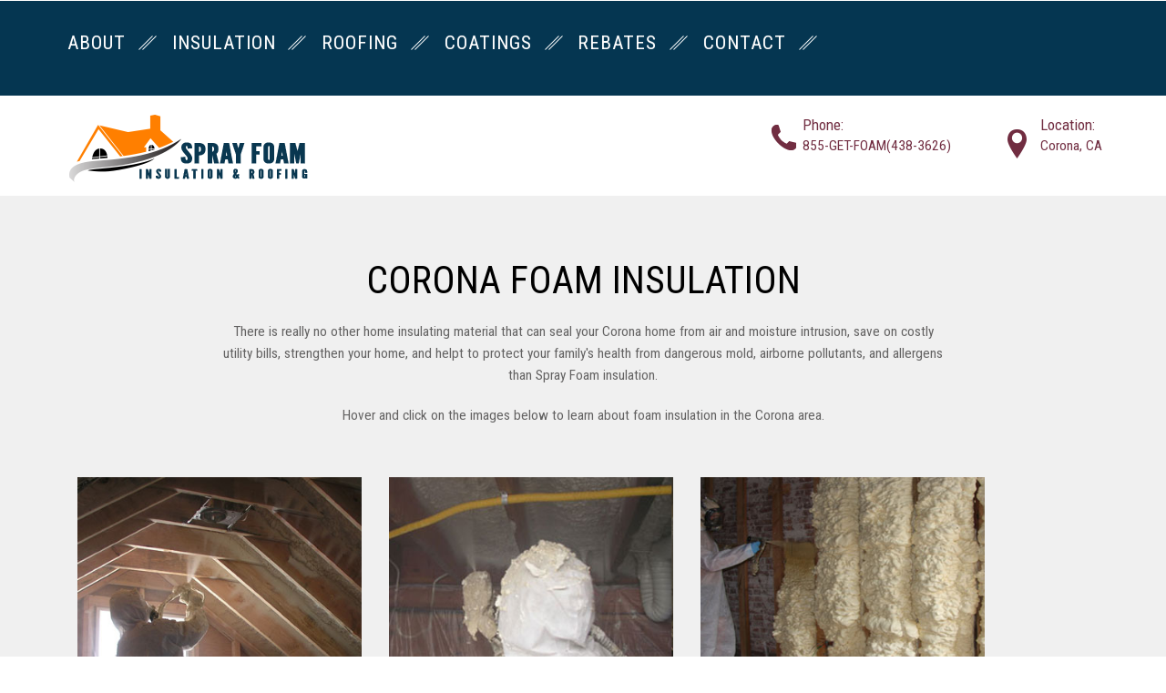

--- FILE ---
content_type: text/html
request_url: http://coronasprayfoam.com/foam-insulation.html
body_size: 4726
content:
<!DOCTYPE html>
<html>
    <head>
        <title>Spray Foam Insulation Benefits | Corona Spray Foam</title>
        <meta content="How does spray foam insulation benefit your Corona home or building? Read about how it seals your home from save on costly utility bills and much more..."
              name="Description"/>
        <link href="favicon.ico" rel="icon" type="image/x-icon"/>
        <link href="css/bootstrap.css" media="all" rel="stylesheet" type="text/css"/>
        <!-- jQuery (necessary for Bootstrap's JavaScript plugins) -->
        <script src="js/jquery.min.js"></script>
        <!-- Custom Theme files -->
        <!--theme-style-->
        <link href="css/style.css" media="all" rel="stylesheet" type="text/css"/>
        <!--//theme-style-->
        <meta content="width=device-width, initial-scale=1, maximum-scale=1" name="viewport">
        <script type="application/x-javascript"> addEventListener("load", function () {
            setTimeout(hideURLbar, 0);
        }, false);

        function hideURLbar() {
            window.scrollTo(0, 1);
        } </script>
        <!--fonts-->
        <link href="http://fonts.googleapis.com/css?family=Roboto+Condensed:300italic,400italic,700italic,400,300,700"
              rel="stylesheet" type="text/css">
        <!--//fonts-->

    </head>
    <body>
        <!--header-->
        <div class="header">
            <div class="header-top">
                <div class="container">
                    <div class="top-nav">
                        <span class="menu"> </span>
                        <ul>
                            <li><a class="scroll" href="#"><span data-hover="ABOUT">ABOUT</span></a><label> </label></li>
                            <li><a class="scroll" href="foam-insulation.html"> <span
                                    data-hover="INSULATION">INSULATION</span></a><label> </label></li>
                            <li><a class="scroll" href="foam-roofing.html"><span
                                    data-hover="ROOFING">ROOFING</span></a><label> </label></li>
                            <li><a class="scroll" href="protective-coatings.html"><span
                                    data-hover="COATINGS">COATINGS</span></a><label> </label></li>
                            <li><a class="scroll" href="tax-credits.html"><span
                                    data-hover="REBATES">REBATES</span></a><label> </label></li>
                            <li><a class="scroll" href="contact.html"><span
                                    data-hover="CONTACT">CONTACT</span></a><label> </label></li>
                        </ul>
                        <!--script-->
                        <script>
                            $("span.menu").click(function () {
                                $(".top-nav ul").slideToggle(500, function () {
                                });
                            });
                        </script>
                    </div>
                    <div class="clearfix"></div>
                </div>
            </div>
            <div class="header-bottom">
                <div class="container">
                    <div class="logo">
                        <a href="index.html"><img alt="Corona Spray Foam Insulation Contractor" src="images/logo.png"/></a>
                    </div>
                    <div class="top-tele">
                        <div class="in-phone"><i class="phone"> </i>
                            <div class="number">
                                <p>Phone:</p>
                                <span></span><span>855-GET-FOAM(438-3626)</span>
                            </div>
                            <div class="clearfix"></div>
                        </div>
                        <div class="in-phone-in"><i class="phone new-phone"> </i>
                            <div class="number">
                                <p>Location:</p>
                                <span>Corona, CA</span></div>
                            <div class="clearfix"></div>
                        </div>
                    </div>
                    <div class="clearfix"></div>
                </div>
            </div>
        </div>
        <!--content-->
        <div class="content">
            <div class="products">
                <div class="container">
                    <div class="products-top">
                        <h3>Corona Foam Insulation</h3>
                        <p>There is really no other home insulating material that can seal your Corona home from air and
                            moisture intrusion, save on costly utility bills, strengthen your home, and helpt to protect your
                            family's health from dangerous mold, airborne pollutants, and allergens than Spray Foam
                            insulation.</p><br>
                        <p>Hover and click on the images below to learn about foam insulation in the Corona area.</p>
                    </div>
                    <div class="products-bottom">
                        <div class="col-md-4">
                            <div class="view view-tenth">
                                <a href="attic-insulation.html">
                                    <div class="inner_content clearfix">
                                        <div class="product_image">
                                            <img alt="Corona Attic Insulation" class="img-responsive of-my"
                                                 src="images/m.jpg"/>
                                            <div class="mask">
                                                <h4>Attic Insulation</h4>
                                                <p>How can properly a properly insulated attic save you money on energy
                                                    bills?</p>
                                            </div>
                                        </div>
                                    </div>
                                </a>
                            </div>
                        </div>
                        <div class="col-md-4">
                            <div class="view view-tenth">
                                <a href="crawl-space-insulation.html">
                                    <div class="inner_content clearfix">
                                        <div class="product_image">
                                            <img alt="Corona Crawl Space Insulation" class="img-responsive of-my"
                                                 src="images/m1.jpg"/>
                                            <div class="mask">
                                                <h4>Crawl Space Insulation</h4>
                                                <p>Prevent cold air, warm air, contaminatants from entering your home.</p>
                                            </div>
                                        </div>
                                    </div>
                                </a>
                            </div>
                        </div>
                        <div class="col-md-4">
                            <div class="view view-tenth">
                                <a href="closed-cell-open-cell-foam.html">
                                    <div class="inner_content clearfix">
                                        <div class="product_image">
                                            <img alt="Types of Spray Foam in Corona" class="img-responsive of-my"
                                                 src="images/m2.jpg"/>
                                            <div class="mask">
                                                <h4>Types of Spray Foam Insulation</h4>
                                                <p>Learn all about closed-cell and open-cell foam and the benefits and uses for
                                                    each.</p>
                                            </div>
                                        </div>
                                    </div>
                                </a>
                            </div>
                        </div>

                        <div class="clearfix"></div>
                    </div>
                    <div class="products-bottom">
                        <div class="col-md-4">
                            <div class="view view-tenth">
                                <a href="foam-insulation-prevents-ice-dams.html">
                                    <div class="inner_content clearfix">
                                        <div class="product_image">
                                            <img alt="Ice Dam Prevention for Corona Homes" class="img-responsive of-my"
                                                 src="images/m3.jpg"/>
                                            <div class="mask">
                                                <h4>Ice Dam Prevention</h4>
                                                <p>What causes ice dams in Corona? And how can you prevent them?</p>
                                            </div>
                                        </div>
                                    </div>
                                </a>
                            </div>
                        </div>
                        <div class="col-md-4">
                            <div class="view view-tenth">
                                <a href="spray-foam-strengthens.html">
                                    <div class="inner_content clearfix">
                                        <div class="product_image">
                                            <img alt="Foam Strengthens" class="img-responsive of-my" src="images/m5.jpg"/>
                                            <div class="mask">
                                                <h4>Foam Strengthens</h4>
                                                <p>Spray foam reinforces both the studs and the exterior sheathing inside the
                                                    walls.</p>
                                            </div>
                                        </div>
                                    </div>
                                </a>
                            </div>
                        </div>
                        <div class="col-md-4">
                            <div class="view view-tenth">
                                <a href="spray-foam-building-envelope.html">
                                    <div class="inner_content clearfix">
                                        <div class="product_image">
                                            <img alt="Building Envelope" class="img-responsive of-my" src="images/m4.jpg"/>
                                            <div class="mask">
                                                <h4>Building Envelope</h4>
                                                <p>How can you can you control temperature, movement of air, and moisture both
                                                    into and out of a home or building?</p>
                                            </div>
                                        </div>
                                    </div>
                                </a>
                            </div>
                        </div>

                        <div class="clearfix"></div>
                    </div>
                </div>
            </div>
        </div>
        <!--content-->
        <div class="content">
            <div class="services">
                <div class="container">
                    <div class="services-bottom-in">
                        <div class="col-md-8 content-middle">
                            <h4>Foam Insulation <label>Benefits</label></h4>
                            <p class="grid-para"><strong>High R-Value </strong></p>
                            <p class="grid-para">Sprayed polyurethane foam has an aged R-value of approximately 6.0 per 1 inch
                                thickness (depending on the particular formulation and application, higher values have been
                                achieved), enabling it to provide more thermal resistance with less material than any other type
                                of commercial insulation material. SPF systems are frequently used to insulate and protect a
                                wide variety of residential, commercial, and industrial buildings.</p>
                            <p class="grid-para">Monthly energy and utility savings of 30% or greater have been reported by
                                consumers.</p>
                            <p class="grid-para"><strong>Prevents Air, Moisture and Gas Infiltration</strong></p>
                            <p class="grid-para">Studies have shown that as much as 40% of a building's total energy loss is due
                                to air infiltration. Traditional fiberglass insulation is only stapled, or placed into the wall
                                cavities and does not seal the stud and wall cavities from end to end, or top to bottom. Air
                                infiltration can pass through these gaps, making it far less efficient than SPF. SPF not only
                                adheres to, but forms to the walls and floors to create a tight seal and insulating barrier that
                                stops this air leakage. SPF also boasts the highest R-value per inch than any other commercial
                                material, (upwards of R-7.0, compared with Fiberglass at R-3.5) making your home more
                                comfortable and less expensive to heat in the winter, and cool in the summer.</p>
                            <p class="grid-para">Since SPF acts as an air barrier, it also helps to reduce moisture
                                infiltration, which is a source of dangerous mold and mildew growth in the home, and can cause
                                severe health problems to its occupants. So save your family and save money at the same time
                                with SPF home insulation systems. Moisture infiltration can also cause structural damage to your
                                home or building.</p>
                        </div>
                        <div class="col-md-4 stand">
                            <div align="center"><img alt="What can spray foam do for your Corona home or building?" src="images/se1.png"/></div>
                            <h3>What can spray foam do for your Corona home or building?</h3>
                            <ul class="hw-list">
                                <li><span class="dot"> </span>Stops air / moisture leakage</li>
                                <li><span class="dot"> </span>Reduces drafts</li>
                                <li><span class="dot"> </span>Save on energy costs</li>
                                <li><span class="dot"> </span>Reduce monthly utility bills</li>
                                <li><span class="dot"> </span>Keeps dust and pollen out</li>
                                <li><span class="dot"> </span>Strengthens structures (CC)</li>
                                <li><span class="dot"> </span>Reduces Noise Infiltration (OC)</li>
                            </ul>
                            <br>
                            <div align="center"><a class="more-in" href="contact.html">GET A QUOTE</a></div>
                        </div>
                        <div class="clearfix"></div>
                    </div>
                </div>
                <div class="bottom-in-ser">
                    <div class="container">
                        <div class=" col-md-4 grid-categories">
                            <h4>Navigation</h4>
                            <ul class="popular ">
                                <li><a href="index.html"><span class="dot"> </span>Home</a></li>
                                <li><a href="foam-insulation.html"><span class="dot"> </span>Foam Insulation</a></li>
                                <li><a href="foam-roofing.html"><span class="dot"> </span>Foam Roofing</a></li>
                                <li><a href="spray-foam-roof-coatings.html"><span class="dot"> </span>SPF Roof Coatings</a></li>
                                <li><a href="protective-coatings.html"><span class="dot"> </span>Protective Coatings</a></li>
                                <li><a href="tax-credits.html"><span class="dot"> </span>Rebates & Tax Credits</a></li>
                                <li><a href="attic-insulation.html"><span class="dot"> </span>Attic Insulation</a></li>
                                <li><a href="https://profoam.com/category/all" target="_blank"><span class="dot"> </span>Online
                                    Store</a></li>
                                <li><a href="https://profoam.com/profoam-events" target="_blank"><span class="dot"> </span>Training
                                    Classes</a></li>
                                <li><a href="contact.html"><span class="dot"> </span>Contact Us</a></li>
                            </ul>
                        </div>
                        <div class=" col-md-4 grid-categories">
                            <h4>&nbsp;</h4>
                            <ul class="popular ">
                                <li><a href="crawl-space-insulation.html"><span class="dot"> </span>Crawl Space Insulation</a></li>
                                <li><a href="cool-roof-coatings.html"><span class="dot"> </span>Cool Roof Coatings</a></li>
                                <li><a href="closed-cell-open-cell-foam.html"><span class="dot"> </span>Types of Foam</a></li>
                                <li><a href="spray-foam-building-envelope.html"><span class="dot"> </span>Building Envelope</a></li>
                                <li><a href="spray-foam-strengthens.html"><span class="dot"> </span>Foam Strengthens</a></li>
                                <li><a href="foam-insulation-prevents-ice-dams.html"><span class="dot"> </span>Ice Dams
                                    Prevention</a></li>
                                <li><a href="seamless-spray-foam-roofing.html"><span class="dot"> </span>Seamless & Monolithic</a>
                                </li>
                                <li><a href="sustainable-foam-roofs.html"><span class="dot"> </span>SPF is Sustainable</a></li>
                                <li><a href="https://profoam.com/category/spray-rigs" target="_blank"><span class="dot"> </span>Spray Foam Rigs</a>
                                <li><a href="https://profoam.com/news/spray-foam-equipment-101-tools-every-contractor-needs" target="_blank"><span class="dot"> </span>Spray Foam
                                    Equipment</a></li>
                            </ul>
                        </div>
                        <div class=" col-md-4 grid-categories">
                            <h4>Areas of SERVICE</h4>
                            <p>Our Corona spray foam contractors provide high-quality spray foam insulation services for
                                residential and commercial applications and foam roofing services for industrial and commercial
                                buildings near and throughout California. We offer competitive spray foam insulation pricing in
                                CA and ultimately help you save money on utility bills.</p><br><br>

                            <p>Call us today at 855-GET-FOAM(438-3626) for a free quote or estimate.</p>
                        </div>
                        <div class="clearfix"></div>
                    </div>
                </div>
                <!--footer-->
                <div class="footer">
                    <div class="container">
                        <div class="footer-top">
                            <div class="foter-bottom">
                                <ul class="social-ic-icons">
                                    <li class="facebook"><a href="https://www.facebook.com/groups/1104550492932643" target="_blank"><span> </span></a>
                                    </li>
                                </ul>
                                <br>
                                <p class="content-bottom"><strong>Corona SPRAY FOAM INSULATION CONTRACTORS </strong>|
                                    <strong>Phone:</strong> 855-GET-FOAM(438-3626) <span></span>| <strong>Company Headquarters:</strong>
                                    Corona, California</p>
                                <p class="footer-grid">Copyright &copy; 2025 Niche Digital Media. All rights reserved</p>
                            </div>
                        </div>
                    </div>
                </div>
            </div>
        </div>
    </body>
</html>